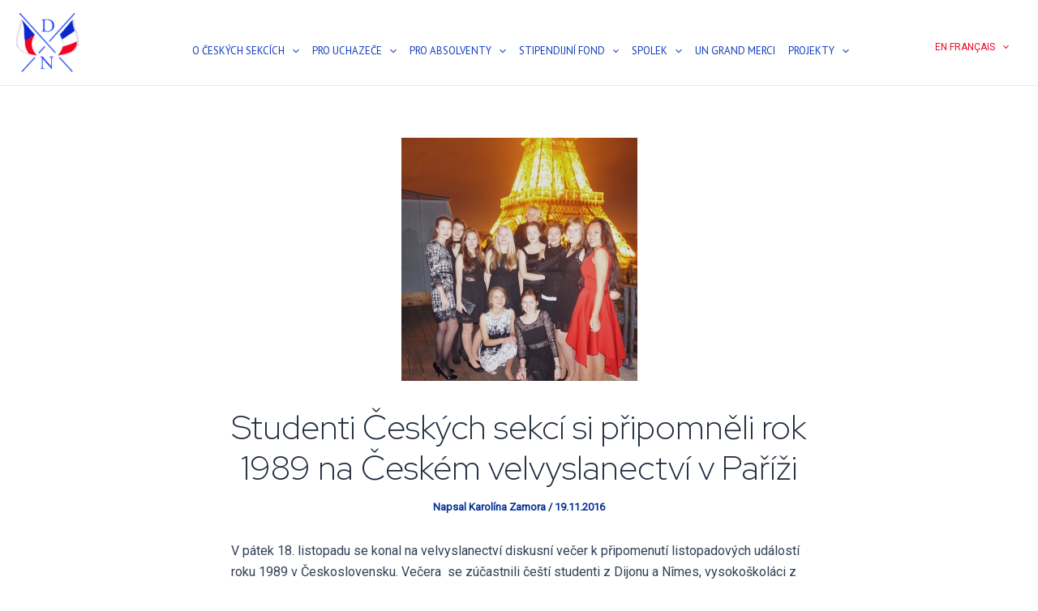

--- FILE ---
content_type: text/css
request_url: https://dijon-nimes.eu/wp-content/uploads/eb-style/reusable-blocks/eb-reusable-5051.min.css?ver=28a0cee709
body_size: 404
content:
/* eb-call-to-action-hax8v Starts */.eb-cia-wrapper.eb-call-to-action-hax8v{margin-top:4%;margin-right:6%;margin-left:6%;margin-bottom:4%;padding:2em;background-image:url("https://dijon-nimes.eu/wp-content/uploads/banner-o-programu.png");background-size:cover;background-position:center left;background-repeat:no-repeat;background-color:var(--eb-global-background-color);border-radius:0px;flex-direction:column;transition:background 0.5s,border 0.5s,border-radius 0.5s,box-shadow 0.5s}.eb-cia-wrapper.eb-call-to-action-hax8v:before{transition:background 0.5s,opacity 0.5s,filter 0.5s}.eb-cia-wrapper.eb-call-to-action-hax8v .eb-cia-text-wrapper{text-align:right}.eb-cia-wrapper.eb-call-to-action-hax8v .eb-cia-title{color:var(--eb-global-button-text-color)}.eb-cia-wrapper.eb-call-to-action-hax8v .eb-cia-subtitle{color:var(--eb-global-text-color)}.eb-cia-wrapper.eb-call-to-action-hax8v .eb-cia-description{color:var(--eb-global-button-text-color)}.eb-cia-wrapper.eb-call-to-action-hax8v .eb-cia-icon{color:var(--eb-global-primary-color)}.eb-cia-wrapper.eb-call-to-action-hax8v .eb-cia-button.is-large{padding:13px 20px;font-size:18px}.eb-cia-wrapper.eb-call-to-action-hax8v .eb-cia-button-wrapper{justify-content:flex-end}.eb-cia-wrapper.eb-call-to-action-hax8v .eb-cia-button{color:var(--ast-global-color-0);background-color:var(--ast-global-color-5);transition:background 0.5s,border 0.5s,border-radius 0.5s,box-shadow 0.5s}.eb-cia-wrapper.eb-call-to-action-hax8v .eb-cia-button:hover{color:var(--eb-global-button-text-color);background-color:rgba(23,26,174,1)}.eb-parent-eb-call-to-action-hax8v{display:block}.root-eb-call-to-action-hax8v{position:relative} @media(max-width: 1024px){.eb-cia-wrapper.eb-call-to-action-hax8v{background-attachment:scroll;flex-direction:column}.eb-parent-eb-call-to-action-hax8v{display:block}} @media(max-width: 767px){.eb-parent-eb-call-to-action-hax8v{display:block}}/* =eb-call-to-action-hax8v= Ends */